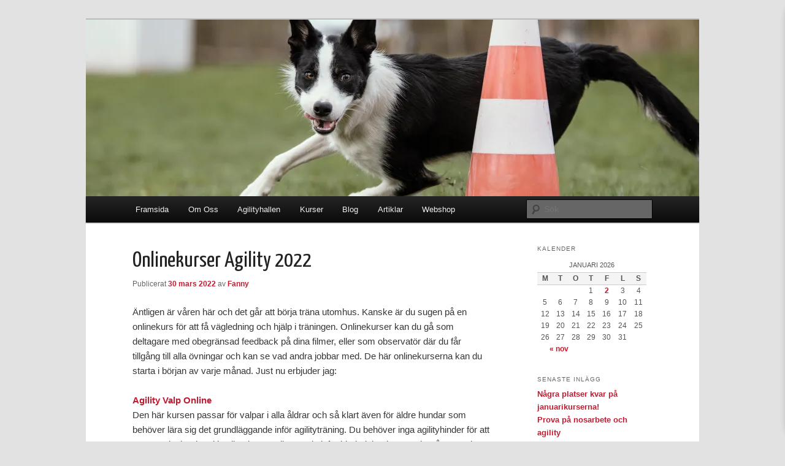

--- FILE ---
content_type: text/html; charset=UTF-8
request_url: http://www.klickerklok.se/onlinekurser-agility-2022/
body_size: 12749
content:
<!DOCTYPE html>
<!--[if IE 6]>
<html id="ie6" lang="sv-SE">
<![endif]-->
<!--[if IE 7]>
<html id="ie7" lang="sv-SE">
<![endif]-->
<!--[if IE 8]>
<html id="ie8" lang="sv-SE">
<![endif]-->
<!--[if !(IE 6) & !(IE 7) & !(IE 8)]><!-->
<html lang="sv-SE">
<!--<![endif]-->
<head>
	<script src="https://booking.agendo.io/agendo_loader.js" data-profile-id="312" defer></script>
<meta charset="UTF-8" />
<meta name="viewport" content="width=device-width, initial-scale=1.0" />
<title>
Onlinekurser Agility 2022 | klickerklok.se	</title>
<link rel="profile" href="https://gmpg.org/xfn/11" />
<link rel="stylesheet" type="text/css" media="all" href="http://www.klickerklok.se/wp-content/themes/mytwentyeleven/style.css?ver=20250415" />
<link rel="pingback" href="http://www.klickerklok.se/xmlrpc.php">
<!--[if lt IE 9]>
<script src="http://www.klickerklok.se/wp-content/themes/twentyeleven/js/html5.js?ver=3.7.0" type="text/javascript"></script>
<![endif]-->
<meta name='robots' content='max-image-preview:large' />
	<style>img:is([sizes="auto" i], [sizes^="auto," i]) { contain-intrinsic-size: 3000px 1500px }</style>
	<link rel='dns-prefetch' href='//secure.gravatar.com' />
<link rel='dns-prefetch' href='//stats.wp.com' />
<link rel='dns-prefetch' href='//v0.wordpress.com' />
<link rel='preconnect' href='//c0.wp.com' />
<link rel='preconnect' href='//i0.wp.com' />
<link rel="alternate" type="application/rss+xml" title="klickerklok.se &raquo; Webbflöde" href="http://www.klickerklok.se/feed/" />
<link rel="alternate" type="application/rss+xml" title="klickerklok.se &raquo; Kommentarsflöde" href="http://www.klickerklok.se/comments/feed/" />
<link rel="alternate" type="application/rss+xml" title="klickerklok.se &raquo; Kommentarsflöde för Onlinekurser Agility 2022" href="http://www.klickerklok.se/onlinekurser-agility-2022/feed/" />
<script type="text/javascript">
/* <![CDATA[ */
window._wpemojiSettings = {"baseUrl":"https:\/\/s.w.org\/images\/core\/emoji\/16.0.1\/72x72\/","ext":".png","svgUrl":"https:\/\/s.w.org\/images\/core\/emoji\/16.0.1\/svg\/","svgExt":".svg","source":{"concatemoji":"http:\/\/www.klickerklok.se\/wp-includes\/js\/wp-emoji-release.min.js?ver=6.8.3"}};
/*! This file is auto-generated */
!function(s,n){var o,i,e;function c(e){try{var t={supportTests:e,timestamp:(new Date).valueOf()};sessionStorage.setItem(o,JSON.stringify(t))}catch(e){}}function p(e,t,n){e.clearRect(0,0,e.canvas.width,e.canvas.height),e.fillText(t,0,0);var t=new Uint32Array(e.getImageData(0,0,e.canvas.width,e.canvas.height).data),a=(e.clearRect(0,0,e.canvas.width,e.canvas.height),e.fillText(n,0,0),new Uint32Array(e.getImageData(0,0,e.canvas.width,e.canvas.height).data));return t.every(function(e,t){return e===a[t]})}function u(e,t){e.clearRect(0,0,e.canvas.width,e.canvas.height),e.fillText(t,0,0);for(var n=e.getImageData(16,16,1,1),a=0;a<n.data.length;a++)if(0!==n.data[a])return!1;return!0}function f(e,t,n,a){switch(t){case"flag":return n(e,"\ud83c\udff3\ufe0f\u200d\u26a7\ufe0f","\ud83c\udff3\ufe0f\u200b\u26a7\ufe0f")?!1:!n(e,"\ud83c\udde8\ud83c\uddf6","\ud83c\udde8\u200b\ud83c\uddf6")&&!n(e,"\ud83c\udff4\udb40\udc67\udb40\udc62\udb40\udc65\udb40\udc6e\udb40\udc67\udb40\udc7f","\ud83c\udff4\u200b\udb40\udc67\u200b\udb40\udc62\u200b\udb40\udc65\u200b\udb40\udc6e\u200b\udb40\udc67\u200b\udb40\udc7f");case"emoji":return!a(e,"\ud83e\udedf")}return!1}function g(e,t,n,a){var r="undefined"!=typeof WorkerGlobalScope&&self instanceof WorkerGlobalScope?new OffscreenCanvas(300,150):s.createElement("canvas"),o=r.getContext("2d",{willReadFrequently:!0}),i=(o.textBaseline="top",o.font="600 32px Arial",{});return e.forEach(function(e){i[e]=t(o,e,n,a)}),i}function t(e){var t=s.createElement("script");t.src=e,t.defer=!0,s.head.appendChild(t)}"undefined"!=typeof Promise&&(o="wpEmojiSettingsSupports",i=["flag","emoji"],n.supports={everything:!0,everythingExceptFlag:!0},e=new Promise(function(e){s.addEventListener("DOMContentLoaded",e,{once:!0})}),new Promise(function(t){var n=function(){try{var e=JSON.parse(sessionStorage.getItem(o));if("object"==typeof e&&"number"==typeof e.timestamp&&(new Date).valueOf()<e.timestamp+604800&&"object"==typeof e.supportTests)return e.supportTests}catch(e){}return null}();if(!n){if("undefined"!=typeof Worker&&"undefined"!=typeof OffscreenCanvas&&"undefined"!=typeof URL&&URL.createObjectURL&&"undefined"!=typeof Blob)try{var e="postMessage("+g.toString()+"("+[JSON.stringify(i),f.toString(),p.toString(),u.toString()].join(",")+"));",a=new Blob([e],{type:"text/javascript"}),r=new Worker(URL.createObjectURL(a),{name:"wpTestEmojiSupports"});return void(r.onmessage=function(e){c(n=e.data),r.terminate(),t(n)})}catch(e){}c(n=g(i,f,p,u))}t(n)}).then(function(e){for(var t in e)n.supports[t]=e[t],n.supports.everything=n.supports.everything&&n.supports[t],"flag"!==t&&(n.supports.everythingExceptFlag=n.supports.everythingExceptFlag&&n.supports[t]);n.supports.everythingExceptFlag=n.supports.everythingExceptFlag&&!n.supports.flag,n.DOMReady=!1,n.readyCallback=function(){n.DOMReady=!0}}).then(function(){return e}).then(function(){var e;n.supports.everything||(n.readyCallback(),(e=n.source||{}).concatemoji?t(e.concatemoji):e.wpemoji&&e.twemoji&&(t(e.twemoji),t(e.wpemoji)))}))}((window,document),window._wpemojiSettings);
/* ]]> */
</script>
<style id='wp-emoji-styles-inline-css' type='text/css'>

	img.wp-smiley, img.emoji {
		display: inline !important;
		border: none !important;
		box-shadow: none !important;
		height: 1em !important;
		width: 1em !important;
		margin: 0 0.07em !important;
		vertical-align: -0.1em !important;
		background: none !important;
		padding: 0 !important;
	}
</style>
<link rel='stylesheet' id='wp-block-library-css' href='https://c0.wp.com/c/6.8.3/wp-includes/css/dist/block-library/style.min.css' type='text/css' media='all' />
<style id='wp-block-library-theme-inline-css' type='text/css'>
.wp-block-audio :where(figcaption){color:#555;font-size:13px;text-align:center}.is-dark-theme .wp-block-audio :where(figcaption){color:#ffffffa6}.wp-block-audio{margin:0 0 1em}.wp-block-code{border:1px solid #ccc;border-radius:4px;font-family:Menlo,Consolas,monaco,monospace;padding:.8em 1em}.wp-block-embed :where(figcaption){color:#555;font-size:13px;text-align:center}.is-dark-theme .wp-block-embed :where(figcaption){color:#ffffffa6}.wp-block-embed{margin:0 0 1em}.blocks-gallery-caption{color:#555;font-size:13px;text-align:center}.is-dark-theme .blocks-gallery-caption{color:#ffffffa6}:root :where(.wp-block-image figcaption){color:#555;font-size:13px;text-align:center}.is-dark-theme :root :where(.wp-block-image figcaption){color:#ffffffa6}.wp-block-image{margin:0 0 1em}.wp-block-pullquote{border-bottom:4px solid;border-top:4px solid;color:currentColor;margin-bottom:1.75em}.wp-block-pullquote cite,.wp-block-pullquote footer,.wp-block-pullquote__citation{color:currentColor;font-size:.8125em;font-style:normal;text-transform:uppercase}.wp-block-quote{border-left:.25em solid;margin:0 0 1.75em;padding-left:1em}.wp-block-quote cite,.wp-block-quote footer{color:currentColor;font-size:.8125em;font-style:normal;position:relative}.wp-block-quote:where(.has-text-align-right){border-left:none;border-right:.25em solid;padding-left:0;padding-right:1em}.wp-block-quote:where(.has-text-align-center){border:none;padding-left:0}.wp-block-quote.is-large,.wp-block-quote.is-style-large,.wp-block-quote:where(.is-style-plain){border:none}.wp-block-search .wp-block-search__label{font-weight:700}.wp-block-search__button{border:1px solid #ccc;padding:.375em .625em}:where(.wp-block-group.has-background){padding:1.25em 2.375em}.wp-block-separator.has-css-opacity{opacity:.4}.wp-block-separator{border:none;border-bottom:2px solid;margin-left:auto;margin-right:auto}.wp-block-separator.has-alpha-channel-opacity{opacity:1}.wp-block-separator:not(.is-style-wide):not(.is-style-dots){width:100px}.wp-block-separator.has-background:not(.is-style-dots){border-bottom:none;height:1px}.wp-block-separator.has-background:not(.is-style-wide):not(.is-style-dots){height:2px}.wp-block-table{margin:0 0 1em}.wp-block-table td,.wp-block-table th{word-break:normal}.wp-block-table :where(figcaption){color:#555;font-size:13px;text-align:center}.is-dark-theme .wp-block-table :where(figcaption){color:#ffffffa6}.wp-block-video :where(figcaption){color:#555;font-size:13px;text-align:center}.is-dark-theme .wp-block-video :where(figcaption){color:#ffffffa6}.wp-block-video{margin:0 0 1em}:root :where(.wp-block-template-part.has-background){margin-bottom:0;margin-top:0;padding:1.25em 2.375em}
</style>
<style id='classic-theme-styles-inline-css' type='text/css'>
/*! This file is auto-generated */
.wp-block-button__link{color:#fff;background-color:#32373c;border-radius:9999px;box-shadow:none;text-decoration:none;padding:calc(.667em + 2px) calc(1.333em + 2px);font-size:1.125em}.wp-block-file__button{background:#32373c;color:#fff;text-decoration:none}
</style>
<link rel='stylesheet' id='mediaelement-css' href='https://c0.wp.com/c/6.8.3/wp-includes/js/mediaelement/mediaelementplayer-legacy.min.css' type='text/css' media='all' />
<link rel='stylesheet' id='wp-mediaelement-css' href='https://c0.wp.com/c/6.8.3/wp-includes/js/mediaelement/wp-mediaelement.min.css' type='text/css' media='all' />
<style id='jetpack-sharing-buttons-style-inline-css' type='text/css'>
.jetpack-sharing-buttons__services-list{display:flex;flex-direction:row;flex-wrap:wrap;gap:0;list-style-type:none;margin:5px;padding:0}.jetpack-sharing-buttons__services-list.has-small-icon-size{font-size:12px}.jetpack-sharing-buttons__services-list.has-normal-icon-size{font-size:16px}.jetpack-sharing-buttons__services-list.has-large-icon-size{font-size:24px}.jetpack-sharing-buttons__services-list.has-huge-icon-size{font-size:36px}@media print{.jetpack-sharing-buttons__services-list{display:none!important}}.editor-styles-wrapper .wp-block-jetpack-sharing-buttons{gap:0;padding-inline-start:0}ul.jetpack-sharing-buttons__services-list.has-background{padding:1.25em 2.375em}
</style>
<style id='global-styles-inline-css' type='text/css'>
:root{--wp--preset--aspect-ratio--square: 1;--wp--preset--aspect-ratio--4-3: 4/3;--wp--preset--aspect-ratio--3-4: 3/4;--wp--preset--aspect-ratio--3-2: 3/2;--wp--preset--aspect-ratio--2-3: 2/3;--wp--preset--aspect-ratio--16-9: 16/9;--wp--preset--aspect-ratio--9-16: 9/16;--wp--preset--color--black: #000;--wp--preset--color--cyan-bluish-gray: #abb8c3;--wp--preset--color--white: #fff;--wp--preset--color--pale-pink: #f78da7;--wp--preset--color--vivid-red: #cf2e2e;--wp--preset--color--luminous-vivid-orange: #ff6900;--wp--preset--color--luminous-vivid-amber: #fcb900;--wp--preset--color--light-green-cyan: #7bdcb5;--wp--preset--color--vivid-green-cyan: #00d084;--wp--preset--color--pale-cyan-blue: #8ed1fc;--wp--preset--color--vivid-cyan-blue: #0693e3;--wp--preset--color--vivid-purple: #9b51e0;--wp--preset--color--blue: #1982d1;--wp--preset--color--dark-gray: #373737;--wp--preset--color--medium-gray: #666;--wp--preset--color--light-gray: #e2e2e2;--wp--preset--gradient--vivid-cyan-blue-to-vivid-purple: linear-gradient(135deg,rgba(6,147,227,1) 0%,rgb(155,81,224) 100%);--wp--preset--gradient--light-green-cyan-to-vivid-green-cyan: linear-gradient(135deg,rgb(122,220,180) 0%,rgb(0,208,130) 100%);--wp--preset--gradient--luminous-vivid-amber-to-luminous-vivid-orange: linear-gradient(135deg,rgba(252,185,0,1) 0%,rgba(255,105,0,1) 100%);--wp--preset--gradient--luminous-vivid-orange-to-vivid-red: linear-gradient(135deg,rgba(255,105,0,1) 0%,rgb(207,46,46) 100%);--wp--preset--gradient--very-light-gray-to-cyan-bluish-gray: linear-gradient(135deg,rgb(238,238,238) 0%,rgb(169,184,195) 100%);--wp--preset--gradient--cool-to-warm-spectrum: linear-gradient(135deg,rgb(74,234,220) 0%,rgb(151,120,209) 20%,rgb(207,42,186) 40%,rgb(238,44,130) 60%,rgb(251,105,98) 80%,rgb(254,248,76) 100%);--wp--preset--gradient--blush-light-purple: linear-gradient(135deg,rgb(255,206,236) 0%,rgb(152,150,240) 100%);--wp--preset--gradient--blush-bordeaux: linear-gradient(135deg,rgb(254,205,165) 0%,rgb(254,45,45) 50%,rgb(107,0,62) 100%);--wp--preset--gradient--luminous-dusk: linear-gradient(135deg,rgb(255,203,112) 0%,rgb(199,81,192) 50%,rgb(65,88,208) 100%);--wp--preset--gradient--pale-ocean: linear-gradient(135deg,rgb(255,245,203) 0%,rgb(182,227,212) 50%,rgb(51,167,181) 100%);--wp--preset--gradient--electric-grass: linear-gradient(135deg,rgb(202,248,128) 0%,rgb(113,206,126) 100%);--wp--preset--gradient--midnight: linear-gradient(135deg,rgb(2,3,129) 0%,rgb(40,116,252) 100%);--wp--preset--font-size--small: 13px;--wp--preset--font-size--medium: 20px;--wp--preset--font-size--large: 36px;--wp--preset--font-size--x-large: 42px;--wp--preset--spacing--20: 0.44rem;--wp--preset--spacing--30: 0.67rem;--wp--preset--spacing--40: 1rem;--wp--preset--spacing--50: 1.5rem;--wp--preset--spacing--60: 2.25rem;--wp--preset--spacing--70: 3.38rem;--wp--preset--spacing--80: 5.06rem;--wp--preset--shadow--natural: 6px 6px 9px rgba(0, 0, 0, 0.2);--wp--preset--shadow--deep: 12px 12px 50px rgba(0, 0, 0, 0.4);--wp--preset--shadow--sharp: 6px 6px 0px rgba(0, 0, 0, 0.2);--wp--preset--shadow--outlined: 6px 6px 0px -3px rgba(255, 255, 255, 1), 6px 6px rgba(0, 0, 0, 1);--wp--preset--shadow--crisp: 6px 6px 0px rgba(0, 0, 0, 1);}:where(.is-layout-flex){gap: 0.5em;}:where(.is-layout-grid){gap: 0.5em;}body .is-layout-flex{display: flex;}.is-layout-flex{flex-wrap: wrap;align-items: center;}.is-layout-flex > :is(*, div){margin: 0;}body .is-layout-grid{display: grid;}.is-layout-grid > :is(*, div){margin: 0;}:where(.wp-block-columns.is-layout-flex){gap: 2em;}:where(.wp-block-columns.is-layout-grid){gap: 2em;}:where(.wp-block-post-template.is-layout-flex){gap: 1.25em;}:where(.wp-block-post-template.is-layout-grid){gap: 1.25em;}.has-black-color{color: var(--wp--preset--color--black) !important;}.has-cyan-bluish-gray-color{color: var(--wp--preset--color--cyan-bluish-gray) !important;}.has-white-color{color: var(--wp--preset--color--white) !important;}.has-pale-pink-color{color: var(--wp--preset--color--pale-pink) !important;}.has-vivid-red-color{color: var(--wp--preset--color--vivid-red) !important;}.has-luminous-vivid-orange-color{color: var(--wp--preset--color--luminous-vivid-orange) !important;}.has-luminous-vivid-amber-color{color: var(--wp--preset--color--luminous-vivid-amber) !important;}.has-light-green-cyan-color{color: var(--wp--preset--color--light-green-cyan) !important;}.has-vivid-green-cyan-color{color: var(--wp--preset--color--vivid-green-cyan) !important;}.has-pale-cyan-blue-color{color: var(--wp--preset--color--pale-cyan-blue) !important;}.has-vivid-cyan-blue-color{color: var(--wp--preset--color--vivid-cyan-blue) !important;}.has-vivid-purple-color{color: var(--wp--preset--color--vivid-purple) !important;}.has-black-background-color{background-color: var(--wp--preset--color--black) !important;}.has-cyan-bluish-gray-background-color{background-color: var(--wp--preset--color--cyan-bluish-gray) !important;}.has-white-background-color{background-color: var(--wp--preset--color--white) !important;}.has-pale-pink-background-color{background-color: var(--wp--preset--color--pale-pink) !important;}.has-vivid-red-background-color{background-color: var(--wp--preset--color--vivid-red) !important;}.has-luminous-vivid-orange-background-color{background-color: var(--wp--preset--color--luminous-vivid-orange) !important;}.has-luminous-vivid-amber-background-color{background-color: var(--wp--preset--color--luminous-vivid-amber) !important;}.has-light-green-cyan-background-color{background-color: var(--wp--preset--color--light-green-cyan) !important;}.has-vivid-green-cyan-background-color{background-color: var(--wp--preset--color--vivid-green-cyan) !important;}.has-pale-cyan-blue-background-color{background-color: var(--wp--preset--color--pale-cyan-blue) !important;}.has-vivid-cyan-blue-background-color{background-color: var(--wp--preset--color--vivid-cyan-blue) !important;}.has-vivid-purple-background-color{background-color: var(--wp--preset--color--vivid-purple) !important;}.has-black-border-color{border-color: var(--wp--preset--color--black) !important;}.has-cyan-bluish-gray-border-color{border-color: var(--wp--preset--color--cyan-bluish-gray) !important;}.has-white-border-color{border-color: var(--wp--preset--color--white) !important;}.has-pale-pink-border-color{border-color: var(--wp--preset--color--pale-pink) !important;}.has-vivid-red-border-color{border-color: var(--wp--preset--color--vivid-red) !important;}.has-luminous-vivid-orange-border-color{border-color: var(--wp--preset--color--luminous-vivid-orange) !important;}.has-luminous-vivid-amber-border-color{border-color: var(--wp--preset--color--luminous-vivid-amber) !important;}.has-light-green-cyan-border-color{border-color: var(--wp--preset--color--light-green-cyan) !important;}.has-vivid-green-cyan-border-color{border-color: var(--wp--preset--color--vivid-green-cyan) !important;}.has-pale-cyan-blue-border-color{border-color: var(--wp--preset--color--pale-cyan-blue) !important;}.has-vivid-cyan-blue-border-color{border-color: var(--wp--preset--color--vivid-cyan-blue) !important;}.has-vivid-purple-border-color{border-color: var(--wp--preset--color--vivid-purple) !important;}.has-vivid-cyan-blue-to-vivid-purple-gradient-background{background: var(--wp--preset--gradient--vivid-cyan-blue-to-vivid-purple) !important;}.has-light-green-cyan-to-vivid-green-cyan-gradient-background{background: var(--wp--preset--gradient--light-green-cyan-to-vivid-green-cyan) !important;}.has-luminous-vivid-amber-to-luminous-vivid-orange-gradient-background{background: var(--wp--preset--gradient--luminous-vivid-amber-to-luminous-vivid-orange) !important;}.has-luminous-vivid-orange-to-vivid-red-gradient-background{background: var(--wp--preset--gradient--luminous-vivid-orange-to-vivid-red) !important;}.has-very-light-gray-to-cyan-bluish-gray-gradient-background{background: var(--wp--preset--gradient--very-light-gray-to-cyan-bluish-gray) !important;}.has-cool-to-warm-spectrum-gradient-background{background: var(--wp--preset--gradient--cool-to-warm-spectrum) !important;}.has-blush-light-purple-gradient-background{background: var(--wp--preset--gradient--blush-light-purple) !important;}.has-blush-bordeaux-gradient-background{background: var(--wp--preset--gradient--blush-bordeaux) !important;}.has-luminous-dusk-gradient-background{background: var(--wp--preset--gradient--luminous-dusk) !important;}.has-pale-ocean-gradient-background{background: var(--wp--preset--gradient--pale-ocean) !important;}.has-electric-grass-gradient-background{background: var(--wp--preset--gradient--electric-grass) !important;}.has-midnight-gradient-background{background: var(--wp--preset--gradient--midnight) !important;}.has-small-font-size{font-size: var(--wp--preset--font-size--small) !important;}.has-medium-font-size{font-size: var(--wp--preset--font-size--medium) !important;}.has-large-font-size{font-size: var(--wp--preset--font-size--large) !important;}.has-x-large-font-size{font-size: var(--wp--preset--font-size--x-large) !important;}
:where(.wp-block-post-template.is-layout-flex){gap: 1.25em;}:where(.wp-block-post-template.is-layout-grid){gap: 1.25em;}
:where(.wp-block-columns.is-layout-flex){gap: 2em;}:where(.wp-block-columns.is-layout-grid){gap: 2em;}
:root :where(.wp-block-pullquote){font-size: 1.5em;line-height: 1.6;}
</style>
<link rel='stylesheet' id='contact-form-7-css' href='http://www.klickerklok.se/wp-content/plugins/contact-form-7/includes/css/styles.css?ver=6.1.4' type='text/css' media='all' />
<link rel='stylesheet' id='stcr-font-awesome-css' href='http://www.klickerklok.se/wp-content/plugins/subscribe-to-comments-reloaded/includes/css/font-awesome.min.css?ver=6.8.3' type='text/css' media='all' />
<link rel='stylesheet' id='stcr-style-css' href='http://www.klickerklok.se/wp-content/plugins/subscribe-to-comments-reloaded/includes/css/stcr-style.css?ver=6.8.3' type='text/css' media='all' />
<link rel='stylesheet' id='sidebar-login-css' href='http://www.klickerklok.se/wp-content/plugins/sidebar-login/build/sidebar-login.css?ver=1604937260' type='text/css' media='all' />
<link rel='stylesheet' id='twentyeleven-block-style-css' href='http://www.klickerklok.se/wp-content/themes/twentyeleven/blocks.css?ver=20240703' type='text/css' media='all' />
<link rel="https://api.w.org/" href="http://www.klickerklok.se/wp-json/" /><link rel="alternate" title="JSON" type="application/json" href="http://www.klickerklok.se/wp-json/wp/v2/posts/9138" /><link rel="EditURI" type="application/rsd+xml" title="RSD" href="http://www.klickerklok.se/xmlrpc.php?rsd" />
<meta name="generator" content="WordPress 6.8.3" />
<link rel="canonical" href="http://www.klickerklok.se/onlinekurser-agility-2022/" />
<link rel='shortlink' href='https://wp.me/p3aGJO-2no' />
<link rel="alternate" title="oEmbed (JSON)" type="application/json+oembed" href="http://www.klickerklok.se/wp-json/oembed/1.0/embed?url=http%3A%2F%2Fwww.klickerklok.se%2Fonlinekurser-agility-2022%2F" />
<link rel="alternate" title="oEmbed (XML)" type="text/xml+oembed" href="http://www.klickerklok.se/wp-json/oembed/1.0/embed?url=http%3A%2F%2Fwww.klickerklok.se%2Fonlinekurser-agility-2022%2F&#038;format=xml" />
	<style>img#wpstats{display:none}</style>
			<style>
		/* Link color */
		a,
		#site-title a:focus,
		#site-title a:hover,
		#site-title a:active,
		.entry-title a:hover,
		.entry-title a:focus,
		.entry-title a:active,
		.widget_twentyeleven_ephemera .comments-link a:hover,
		section.recent-posts .other-recent-posts a[rel="bookmark"]:hover,
		section.recent-posts .other-recent-posts .comments-link a:hover,
		.format-image footer.entry-meta a:hover,
		#site-generator a:hover {
			color: #bf1d32;
		}
		section.recent-posts .other-recent-posts .comments-link a:hover {
			border-color: #bf1d32;
		}
		article.feature-image.small .entry-summary p a:hover,
		.entry-header .comments-link a:hover,
		.entry-header .comments-link a:focus,
		.entry-header .comments-link a:active,
		.feature-slider a.active {
			background-color: #bf1d32;
		}
	</style>
	<style type="text/css">.recentcomments a{display:inline !important;padding:0 !important;margin:0 !important;}</style>		<style type="text/css" id="twentyeleven-header-css">
				#site-title,
		#site-description {
			position: absolute;
			clip-path: inset(50%);
		}
				</style>
		
<!-- Jetpack Open Graph Tags -->
<meta property="og:type" content="article" />
<meta property="og:title" content="Onlinekurser Agility 2022" />
<meta property="og:url" content="http://www.klickerklok.se/onlinekurser-agility-2022/" />
<meta property="og:description" content="Äntligen är våren här och det går att börja träna utomhus. Kanske är du sugen på en onlinekurs för att få vägledning och hjälp i träningen. Onlinekurser kan du gå som deltagare med obegränsad feedb…" />
<meta property="article:published_time" content="2022-03-30T13:14:31+00:00" />
<meta property="article:modified_time" content="2022-03-30T13:14:31+00:00" />
<meta property="og:site_name" content="klickerklok.se" />
<meta property="og:image" content="https://i0.wp.com/www.klickerklok.se/wp-content/DSC_1256.jpg?fit=1200%2C715" />
<meta property="og:image:width" content="1200" />
<meta property="og:image:height" content="715" />
<meta property="og:image:alt" content="" />
<meta property="og:locale" content="sv_SE" />
<meta name="twitter:text:title" content="Onlinekurser Agility 2022" />
<meta name="twitter:image" content="https://i0.wp.com/www.klickerklok.se/wp-content/DSC_1256.jpg?fit=1200%2C715&#038;w=640" />
<meta name="twitter:card" content="summary_large_image" />

<!-- End Jetpack Open Graph Tags -->
		<style type="text/css" id="wp-custom-css">
			/*
Du kan lägga till din egen CSS här.

Tryck på hjälpikonen ovan för att lära dig mer.
*/
@media (max-width: 650px) {
    #access li {
        float: none;
    }
    #access ul.sub-menu,
    #access ul{
        float: none;
        width: auto;
        position: static;
        display: block;
        opacity: 1;
        visibility: visible;
    }
    #access ul.sub-menu a {
        float: none;
        background: inherit;
        border-bottom: none;
        color: #fff;
        font-size: 13px;
        padding: 10px 0;
        padding-left: 50px;
    }
}		</style>
		</head>

<body class="wp-singular post-template-default single single-post postid-9138 single-format-standard wp-embed-responsive wp-theme-twentyeleven wp-child-theme-mytwentyeleven two-column right-sidebar">
<div class="skip-link"><a class="assistive-text" href="#content">Hoppa till primärt innehåll</a></div><div id="page" class="hfeed">
	<header id="branding">
			<hgroup>
							<h1 id="site-title"><span><a href="http://www.klickerklok.se/" rel="home" >klickerklok.se</a></span></h1>
				<h2 id="site-description">klickerträning klikkertrening agility lydnad jakt bruks</h2>
			</hgroup>

						<a href="http://www.klickerklok.se/" rel="home" >
				<img width="1000" height="288" src="https://i0.wp.com/www.klickerklok.se/wp-content/DSC_1256.jpg?resize=1000%2C288" class="attachment-post-thumbnail size-post-thumbnail wp-post-image" alt="" decoding="async" fetchpriority="high" srcset="https://i0.wp.com/www.klickerklok.se/wp-content/DSC_1256.jpg?resize=1000%2C288 1000w, https://i0.wp.com/www.klickerklok.se/wp-content/DSC_1256.jpg?zoom=2&amp;resize=1000%2C288 2000w, https://i0.wp.com/www.klickerklok.se/wp-content/DSC_1256.jpg?zoom=3&amp;resize=1000%2C288 3000w" sizes="(max-width: 1000px) 100vw, 1000px" />			</a>
			
						<div class="only-search with-image">
					<form method="get" id="searchform" action="http://www.klickerklok.se/">
		<label for="s" class="assistive-text">Sök</label>
		<input type="text" class="field" name="s" id="s" placeholder="Sök" />
		<input type="submit" class="submit" name="submit" id="searchsubmit" value="Sök" />
	</form>
			</div>
				
			<nav id="access">
				<h3 class="assistive-text">Huvudmeny</h3>
				<div class="menu-meny1-container"><ul id="menu-meny1" class="menu"><li id="menu-item-1296" class="menu-item menu-item-type-post_type menu-item-object-page menu-item-home menu-item-1296"><a href="http://www.klickerklok.se/">Framsida</a></li>
<li id="menu-item-1298" class="menu-item menu-item-type-post_type menu-item-object-page menu-item-1298"><a href="http://www.klickerklok.se/om-oss/">Om Oss</a></li>
<li id="menu-item-9783" class="menu-item menu-item-type-post_type menu-item-object-page menu-item-9783"><a href="http://www.klickerklok.se/agilityhallen/">Agilityhallen</a></li>
<li id="menu-item-1323" class="menu-item menu-item-type-post_type menu-item-object-page menu-item-has-children menu-item-1323"><a href="http://www.klickerklok.se/kurser/">Kurser</a>
<ul class="sub-menu">
	<li id="menu-item-10181" class="menu-item menu-item-type-post_type menu-item-object-page menu-item-10181"><a href="http://www.klickerklok.se/privatlektioner/">Privatlektioner</a></li>
	<li id="menu-item-2273" class="menu-item menu-item-type-post_type menu-item-object-page menu-item-2273"><a href="http://www.klickerklok.se/kurser/onlinekurser/">Onlinekurser</a></li>
	<li id="menu-item-5849" class="menu-item menu-item-type-post_type menu-item-object-page menu-item-5849"><a href="http://www.klickerklok.se/kurser/externa-kurser/">Externa Kurser</a></li>
</ul>
</li>
<li id="menu-item-1297" class="menu-item menu-item-type-post_type menu-item-object-page current_page_parent menu-item-1297"><a href="http://www.klickerklok.se/blog/">Blog</a></li>
<li id="menu-item-1373" class="menu-item menu-item-type-taxonomy menu-item-object-category menu-item-1373"><a href="http://www.klickerklok.se/category/artiklar/">Artiklar</a></li>
<li id="menu-item-5892" class="menu-item menu-item-type-post_type menu-item-object-page menu-item-has-children menu-item-5892"><a href="http://www.klickerklok.se/webshop/">Webshop</a>
<ul class="sub-menu">
	<li id="menu-item-7128" class="menu-item menu-item-type-post_type menu-item-object-page menu-item-7128"><a href="http://www.klickerklok.se/agilityboken/">Agility – Från grunder till första start</a></li>
	<li id="menu-item-2236" class="menu-item menu-item-type-post_type menu-item-object-page menu-item-2236"><a href="http://www.klickerklok.se/bok/">Shaping – Effektiv och rolig hundträning</a></li>
	<li id="menu-item-5888" class="menu-item menu-item-type-post_type menu-item-object-page menu-item-5888"><a href="http://www.klickerklok.se/farskinn/">Fårskinn</a></li>
</ul>
</li>
</ul></div>			</nav><!-- #access -->
	</header><!-- #branding -->


	<div id="main">

		<div id="primary">
			<div id="content" role="main">

				
					
<article id="post-9138" class="post-9138 post type-post status-publish format-standard has-post-thumbnail hentry category-agility category-kurs">
	<header class="entry-header">
		<h1 class="entry-title">Onlinekurser Agility 2022</h1>

				<div class="entry-meta">
			<span class="sep">Publicerat </span><a href="http://www.klickerklok.se/onlinekurser-agility-2022/" title="14:14" rel="bookmark"><time class="entry-date" datetime="2022-03-30T14:14:31+01:00">30 mars 2022</time></a><span class="by-author"> <span class="sep"> av </span> <span class="author vcard"><a class="url fn n" href="http://www.klickerklok.se/author/admin/" title="Visa alla inlägg av Fanny" rel="author">Fanny</a></span></span>		</div><!-- .entry-meta -->
			</header><!-- .entry-header -->

	<div class="entry-content">
		<p>Äntligen är våren här och det går att börja träna utomhus. Kanske är du sugen på en onlinekurs för att få vägledning och hjälp i träningen. Onlinekurser kan du gå som deltagare med obegränsad feedback på dina filmer, eller som observatör där du får tillgång till alla övningar och kan se vad andra jobbar med. De här onlinekurserna kan du starta i början av varje månad. Just nu erbjuder jag:</p>
<p><a href="http://www.klickerklok.se/kurser/onlinekurser/agility-valp-online/"><strong>Agility Valp Online</strong></a><br />
Den här kursen passar för valpar i alla åldrar och så klart även för äldre hundar som behöver lära sig det grundläggande inför agilityträning. Du behöver inga agilityhinder för att vara med – här lär vi istället det grundläggande inför hinderinlärningen och många andra övningar som är bra att ha med sig.</p>
<p><a href="http://www.klickerklok.se/kurser/onlinekurser/grundhandling-online/"><strong>Agility Grundhandling Online</strong></a><br />
I den här kursen lär du dig allt du kan behöva när det gäller verbala signaler och handlingstekniker på en agilitybana. Vi börjar från början med grundövningar utan hinder, går vidare till inlärning av olika varianter av hopp och tunnlar på ett hinder och utvecklar till små kombinationer där vi sätter ihop färdigheterna.</p>
<p><strong><a href="http://www.klickerklok.se/hoppteknik-online/">Hoppteknik Online</a><br />
</strong>Bygg styrka, smidighet, fotarbete och teknik med roliga hoppteknikövningar som också hjälper till att öka självständighet och fokus på linjen. <strong><br />
</strong><br />
<a href="http://www.klickerklok.se/kurser/running-contacts-online/"><strong>Running Contacts Online</strong></a><br />
Få hjälp med inlärning eller problemlösning av running contacts på balansbom och A-hinder. Med femton års erfarenhet av running contacts och efter att ha tränat mängder av egna och andras hundar kan jag hjälpa dig att undvika misstag, frustation och osäkerhet. Running contacts kan vara bara roligt!</p>
<p><a href="https://www.klickerklok.se/kurser/onlinekurser/avancerad-handling-online/"><strong>Avancerad Handling Online</strong></a><br />
Är du sugen på roliga handlingsutmaningar, inspiration i träningen och en gemenskap att utvecklas i? I den här onlinekursen får du färdiga banor och kombinationer med moderna och spännande utmaningar. Du får olika varianter att köra på varje kombination och pushas att prova olika alternativ. Vi tittar på vad som är den snabbaste varianten för just er och hur du kan spara sekunder på banan genom träning, handling och motivation.</p>
<p>Välkommen på kurs!</p>
			</div><!-- .entry-content -->

	<footer class="entry-meta">
		Detta inlägg publicerades i <a href="http://www.klickerklok.se/category/agility/" rel="category tag">Agility</a>, <a href="http://www.klickerklok.se/category/kurs/" rel="category tag">Kurs</a> av <a href="http://www.klickerklok.se/author/admin/">Fanny</a>. Bokmärk <a href="http://www.klickerklok.se/onlinekurser-agility-2022/" title="Permalink to Onlinekurser Agility 2022" rel="bookmark">permalänken</a>.
		
			</footer><!-- .entry-meta -->
</article><!-- #post-9138 -->
						
						<nav id="nav-single">
						<h3 class="assistive-text">Inläggsnavigering</h3>
						<span class="nav-previous"><a href="http://www.klickerklok.se/spams-valpdagbok/" rel="prev"><span class="meta-nav">&larr;</span> Föregående</a></span>
						<span class="nav-next"><a href="http://www.klickerklok.se/lagg-de-basta-agilitygrunderna/" rel="next">Nästa <span class="meta-nav">&rarr;</span></a></span>
					</nav><!-- #nav-single -->

<div style=”clear:both;”></div>

						<div id="comments">
	
	
	
		<div id="respond" class="comment-respond">
		<h3 id="reply-title" class="comment-reply-title">Lämna ett svar <small><a rel="nofollow" id="cancel-comment-reply-link" href="/onlinekurser-agility-2022/#respond" style="display:none;">Avbryt svar</a></small></h3><form action="http://www.klickerklok.se/wp-comments-post.php" method="post" id="commentform" class="comment-form"><p class="comment-notes"><span id="email-notes">Din e-postadress kommer inte publiceras.</span> <span class="required-field-message">Obligatoriska fält är märkta <span class="required">*</span></span></p><p class="comment-form-comment"><label for="comment">Kommentar <span class="required">*</span></label> <textarea id="comment" name="comment" cols="45" rows="8" maxlength="65525" required="required"></textarea></p><p class="comment-form-author"><label for="author">Namn <span class="required">*</span></label> <input id="author" name="author" type="text" value="" size="30" maxlength="245" autocomplete="name" required="required" /></p>
<p class="comment-form-email"><label for="email">E-postadress <span class="required">*</span></label> <input id="email" name="email" type="text" value="" size="30" maxlength="100" aria-describedby="email-notes" autocomplete="email" required="required" /></p>
<p class="comment-form-url"><label for="url">Webbplats</label> <input id="url" name="url" type="text" value="" size="30" maxlength="200" autocomplete="url" /></p>
<p class="comment-subscription-form"><input type="checkbox" name="subscribe_comments" id="subscribe_comments" value="subscribe" style="width: auto; -moz-appearance: checkbox; -webkit-appearance: checkbox;" /> <label class="subscribe-label" id="subscribe-label" for="subscribe_comments">Meddela mig om nya kommentarer via e-post.</label></p><p class="comment-subscription-form"><input type="checkbox" name="subscribe_blog" id="subscribe_blog" value="subscribe" style="width: auto; -moz-appearance: checkbox; -webkit-appearance: checkbox;" /> <label class="subscribe-label" id="subscribe-blog-label" for="subscribe_blog">Meddela mig om nya inlägg via e-post.</label></p><p class='comment-form-subscriptions'><label for='subscribe-reloaded'><input style='width:30px' type='checkbox' name='subscribe-reloaded' id='subscribe-reloaded' value='yes' checked='checked' /> Meddela mig om nya kommentarer via e-post. Du kan också <a href="http://www.klickerklok.se/comment-subscriptions/?srp=9138&amp;srk=dd73be0c765ad7fdcff0e391ea358a50&amp;sra=s&amp;srsrc=f">prenumerera</a> utan att kommentera.</label></p><p class="form-submit"><input name="submit" type="submit" id="submit" class="submit" value="Publicera kommentar" /> <input type='hidden' name='comment_post_ID' value='9138' id='comment_post_ID' />
<input type='hidden' name='comment_parent' id='comment_parent' value='0' />
</p><p style="display: none;"><input type="hidden" id="akismet_comment_nonce" name="akismet_comment_nonce" value="0ae381ba45" /></p><p style="display: none !important;" class="akismet-fields-container" data-prefix="ak_"><label>&#916;<textarea name="ak_hp_textarea" cols="45" rows="8" maxlength="100"></textarea></label><input type="hidden" id="ak_js_1" name="ak_js" value="135"/><script>document.getElementById( "ak_js_1" ).setAttribute( "value", ( new Date() ).getTime() );</script></p></form>	</div><!-- #respond -->
	<p class="akismet_comment_form_privacy_notice">Denna webbplats använder Akismet för att minska skräppost. <a href="https://akismet.com/privacy/" target="_blank" rel="nofollow noopener">Lär dig om hur din kommentarsdata bearbetas</a>.</p>
</div><!-- #comments -->

				
			</div><!-- #content -->
		</div><!-- #primary -->

		<div id="secondary" class="widget-area" role="complementary">
			<aside id="calendar-3" class="widget widget_calendar"><h3 class="widget-title">Kalender</h3><div id="calendar_wrap" class="calendar_wrap"><table id="wp-calendar" class="wp-calendar-table">
	<caption>januari 2026</caption>
	<thead>
	<tr>
		<th scope="col" aria-label="måndag">M</th>
		<th scope="col" aria-label="tisdag">T</th>
		<th scope="col" aria-label="onsdag">O</th>
		<th scope="col" aria-label="torsdag">T</th>
		<th scope="col" aria-label="fredag">F</th>
		<th scope="col" aria-label="lördag">L</th>
		<th scope="col" aria-label="söndag">S</th>
	</tr>
	</thead>
	<tbody>
	<tr>
		<td colspan="3" class="pad">&nbsp;</td><td>1</td><td><a href="http://www.klickerklok.se/2026/01/02/" aria-label="Inlägg publicerade den 2 January 2026">2</a></td><td>3</td><td>4</td>
	</tr>
	<tr>
		<td>5</td><td>6</td><td>7</td><td>8</td><td>9</td><td>10</td><td>11</td>
	</tr>
	<tr>
		<td>12</td><td>13</td><td>14</td><td>15</td><td>16</td><td>17</td><td>18</td>
	</tr>
	<tr>
		<td>19</td><td>20</td><td>21</td><td>22</td><td>23</td><td>24</td><td>25</td>
	</tr>
	<tr>
		<td id="today">26</td><td>27</td><td>28</td><td>29</td><td>30</td><td>31</td>
		<td class="pad" colspan="1">&nbsp;</td>
	</tr>
	</tbody>
	</table><nav aria-label="Föregående och nästa månad" class="wp-calendar-nav">
		<span class="wp-calendar-nav-prev"><a href="http://www.klickerklok.se/2025/11/">&laquo; nov</a></span>
		<span class="pad">&nbsp;</span>
		<span class="wp-calendar-nav-next">&nbsp;</span>
	</nav></div></aside>
		<aside id="recent-posts-3" class="widget widget_recent_entries">
		<h3 class="widget-title">Senaste inlägg</h3>
		<ul>
											<li>
					<a href="http://www.klickerklok.se/nagra-platser-kvar-pa-januarikurserna/">Några platser kvar på januarikurserna!</a>
									</li>
											<li>
					<a href="http://www.klickerklok.se/prova-pa-nosarbete-och-agility/">Prova på nosarbete och agility</a>
									</li>
											<li>
					<a href="http://www.klickerklok.se/intensivkurser-i-vinter/">Intensivkurser i vinter</a>
									</li>
											<li>
					<a href="http://www.klickerklok.se/lagg-de-basta-agilitygrunderna/">Lägg de bästa agilitygrunderna!</a>
									</li>
											<li>
					<a href="http://www.klickerklok.se/onlinekurser-agility-2022/" aria-current="page">Onlinekurser Agility 2022</a>
									</li>
					</ul>

		</aside><aside id="recent-comments-3" class="widget widget_recent_comments"><h3 class="widget-title">Senaste kommentarer</h3><ul id="recentcomments"><li class="recentcomments"><span class="comment-author-link">Emma</span> om <a href="http://www.klickerklok.se/valpkurs-online/valpekurs-2024-klasserom/valpekurs-2024-leksjon-6/#comment-759164">Valpekurs Leksjon 6</a></li><li class="recentcomments"><span class="comment-author-link"><a href="http://www.klickerklok.se" class="url" rel="ugc">Thomas</a></span> om <a href="http://www.klickerklok.se/valpkurs-online/valpekurs-2024-klasserom/valpekurs-2024-leksjon-6/#comment-759054">Valpekurs Leksjon 6</a></li><li class="recentcomments"><span class="comment-author-link"><a href="http://www.klickerklok.se" class="url" rel="ugc">Thomas</a></span> om <a href="http://www.klickerklok.se/valpkurs-online/valpekurs-2024-klasserom/valpekurs-2024-leksjon-6/#comment-759053">Valpekurs Leksjon 6</a></li><li class="recentcomments"><span class="comment-author-link">Emma</span> om <a href="http://www.klickerklok.se/valpkurs-online/valpekurs-2024-klasserom/valpekurs-2024-leksjon-6/#comment-758873">Valpekurs Leksjon 6</a></li><li class="recentcomments"><span class="comment-author-link">Emma</span> om <a href="http://www.klickerklok.se/valpkurs-online/valpekurs-2024-klasserom/valpekurs-2024-leksjon-6/#comment-758870">Valpekurs Leksjon 6</a></li></ul></aside><aside id="wp_sidebarlogin-5" class="widget widget_wp_sidebarlogin"><h3 class="widget-title">Logga in</h3><div class="sidebar-login-form"><form name="loginform" id="loginform" action="http://www.klickerklok.se/wp-login.php" method="post"><p class="login-username">
				<label for="user_login">Användarnamn</label>
				<input type="text" name="log" id="user_login" autocomplete="username" class="input" value="" size="20" />
			</p><p class="login-password">
				<label for="user_pass">Lösenord</label>
				<input type="password" name="pwd" id="user_pass" autocomplete="current-password" spellcheck="false" class="input" value="" size="20" />
			</p><p class="login-remember"><label><input name="rememberme" type="checkbox" id="rememberme" value="forever" checked="checked" /> Kom ihåg mig</label></p><p class="login-submit">
				<input type="submit" name="wp-submit" id="wp-submit" class="button button-primary" value="Logga in" />
				<input type="hidden" name="redirect_to" value="http://www.klickerklok.se/onlinekurser-agility-2022/?_login=62caa4e524" />
			</p><input type="hidden" name="members_redirect_to" value="1" /></form><ul class="sidebar-login-links pagenav sidebar_login_links"><li class="lost_password-link"><a href="http://www.klickerklok.se/wp-login.php?action=lostpassword">Glömt lösenord</a></li></ul></div></aside>		</div><!-- #secondary .widget-area -->

	</div><!-- #main -->

	<footer id="colophon">

			
<div id="supplementary" class="three">
		<div id="first" class="widget-area" role="complementary">
		<aside id="text-2" class="widget widget_text"><h3 class="widget-title">Klickerklok HB</h3>			<div class="textwidget">Kälkesta Gruvstugan <br>
716 93 Fjugesta<br>
Orgnr: 969743-0594<br>
Swishnummer: 123 231 79 07<br>
</div>
		</aside>	</div><!-- #first .widget-area -->
	
		<div id="second" class="widget-area" role="complementary">
		<aside id="text-29" class="widget widget_text"><h3 class="widget-title">Kontakta oss</h3>			<div class="textwidget">Fanny:<br>
0704-163608<br>
fanny@klickerklok.se<br>
Thomas:<br>
073-812 87 69<br>
thomas@klickerklok.se<br></div>
		</aside>	</div><!-- #second .widget-area -->
	
		<div id="third" class="widget-area" role="complementary">
		<aside id="text-30" class="widget widget_text">			<div class="textwidget"></div>
		</aside>	</div><!-- #third .widget-area -->
	</div><!-- #supplementary -->

			<div id="site-generator">
												<a href="https://sv.wordpress.org/" class="imprint" title="Semantisk personlig publiceringsplattform">
					Drivs med WordPress				</a>
			</div>
	</footer><!-- #colophon -->
</div><!-- #page -->

<script type="speculationrules">
{"prefetch":[{"source":"document","where":{"and":[{"href_matches":"\/*"},{"not":{"href_matches":["\/wp-*.php","\/wp-admin\/*","\/wp-content\/*","\/wp-content\/plugins\/*","\/wp-content\/themes\/mytwentyeleven\/*","\/wp-content\/themes\/twentyeleven\/*","\/*\\?(.+)"]}},{"not":{"selector_matches":"a[rel~=\"nofollow\"]"}},{"not":{"selector_matches":".no-prefetch, .no-prefetch a"}}]},"eagerness":"conservative"}]}
</script>
	<div style="display:none">
			</div>
		<script type="text/javascript" src="https://c0.wp.com/c/6.8.3/wp-includes/js/comment-reply.min.js" id="comment-reply-js" async="async" data-wp-strategy="async"></script>
<script type="text/javascript" src="https://c0.wp.com/c/6.8.3/wp-includes/js/dist/hooks.min.js" id="wp-hooks-js"></script>
<script type="text/javascript" src="https://c0.wp.com/c/6.8.3/wp-includes/js/dist/i18n.min.js" id="wp-i18n-js"></script>
<script type="text/javascript" id="wp-i18n-js-after">
/* <![CDATA[ */
wp.i18n.setLocaleData( { 'text direction\u0004ltr': [ 'ltr' ] } );
/* ]]> */
</script>
<script type="text/javascript" src="http://www.klickerklok.se/wp-content/plugins/contact-form-7/includes/swv/js/index.js?ver=6.1.4" id="swv-js"></script>
<script type="text/javascript" id="contact-form-7-js-translations">
/* <![CDATA[ */
( function( domain, translations ) {
	var localeData = translations.locale_data[ domain ] || translations.locale_data.messages;
	localeData[""].domain = domain;
	wp.i18n.setLocaleData( localeData, domain );
} )( "contact-form-7", {"translation-revision-date":"2025-08-26 21:48:02+0000","generator":"GlotPress\/4.0.3","domain":"messages","locale_data":{"messages":{"":{"domain":"messages","plural-forms":"nplurals=2; plural=n != 1;","lang":"sv_SE"},"This contact form is placed in the wrong place.":["Detta kontaktformul\u00e4r \u00e4r placerat p\u00e5 fel st\u00e4lle."],"Error:":["Fel:"]}},"comment":{"reference":"includes\/js\/index.js"}} );
/* ]]> */
</script>
<script type="text/javascript" id="contact-form-7-js-before">
/* <![CDATA[ */
var wpcf7 = {
    "api": {
        "root": "http:\/\/www.klickerklok.se\/wp-json\/",
        "namespace": "contact-form-7\/v1"
    }
};
/* ]]> */
</script>
<script type="text/javascript" src="http://www.klickerklok.se/wp-content/plugins/contact-form-7/includes/js/index.js?ver=6.1.4" id="contact-form-7-js"></script>
<script type="text/javascript" src="https://secure.gravatar.com/js/gprofiles.js?ver=202605" id="grofiles-cards-js"></script>
<script type="text/javascript" id="wpgroho-js-extra">
/* <![CDATA[ */
var WPGroHo = {"my_hash":""};
/* ]]> */
</script>
<script type="text/javascript" src="https://c0.wp.com/p/jetpack/15.4/modules/wpgroho.js" id="wpgroho-js"></script>
<script type="text/javascript" id="jetpack-stats-js-before">
/* <![CDATA[ */
_stq = window._stq || [];
_stq.push([ "view", {"v":"ext","blog":"46876576","post":"9138","tz":"1","srv":"www.klickerklok.se","j":"1:15.4"} ]);
_stq.push([ "clickTrackerInit", "46876576", "9138" ]);
/* ]]> */
</script>
<script type="text/javascript" src="https://stats.wp.com/e-202605.js" id="jetpack-stats-js" defer="defer" data-wp-strategy="defer"></script>
<script defer type="text/javascript" src="http://www.klickerklok.se/wp-content/plugins/akismet/_inc/akismet-frontend.js?ver=1762971813" id="akismet-frontend-js"></script>
<script type="text/javascript" src="https://c0.wp.com/c/6.8.3/wp-includes/js/dist/vendor/wp-polyfill.min.js" id="wp-polyfill-js"></script>
<script type="text/javascript" id="sidebar-login-js-extra">
/* <![CDATA[ */
var sidebar_login_params = {"ajax_url":"\/wp-admin\/admin-ajax.php","force_ssl_admin":"0","is_ssl":"0","i18n_username_required":"Ange ditt anv\u00e4ndarnamn","i18n_password_required":"Ange ditt l\u00f6senord","error_class":"sidebar-login-error"};
/* ]]> */
</script>
<script type="text/javascript" src="http://www.klickerklok.se/wp-content/plugins/sidebar-login/build/frontend.js?ver=39f7653913319f945fb39a83c9a25003" id="sidebar-login-js"></script>

</body>
</html>


--- FILE ---
content_type: application/x-javascript
request_url: https://booking.agendo.io/agendo_loader.js
body_size: 5925
content:
(function (exportElement) {
  // Elements
  const loaderFileName = 'agendo_loader.js';
  const mainScriptElement = exportElement.querySelector(
    `script[src$="${loaderFileName}"]`
  );
  const buttonContainerElements = exportElement.querySelectorAll(
    mainScriptElement.getAttribute('data-button-container') || '.agendo-button-container'
  );

  // Language
  let language = navigator.language;
  if (language && language.indexOf('-') > -1) {
    [language] = language.split('-');
  }

  // Button text
  let buttonText = {
    en: 'Book',
    sv: 'Boka',
  };
  let buttonTextAttr = mainScriptElement.getAttribute('data-button-text');
  if (buttonTextAttr) {
    try {
      buttonText = JSON.parse(decodeURIComponent(buttonTextAttr));
    } catch (e) {
      // Not a valid JSON, set to "en" language so it will be used as fallback value
      buttonText = {
        en: buttonTextAttr,
      };
    }
  }

  const defaultButtonPrimaryColor = '#7A4DC6';
  const defaultButtonSecondaryColor = '#FFFFFF';

  // Configs
  const AGENDO_CONFIG = {
    baseUrl: `${mainScriptElement.src.replace(`/${loaderFileName}`, '')}`,
    profileId: mainScriptElement.getAttribute('data-profile-id'),
    language: language,
    widgetStyleId: 'agendo-widget-style',

    // iframe
    wrapperId: 'agendo-iframe-container',
    wrapperShowClass: 'show',
    wrapperWidth: mainScriptElement.getAttribute('data-width') || '585px',
    wrapperHeight: mainScriptElement.getAttribute('data-height') || '100%',
    wrapperBackground: 'white',
    iframeId: 'agendo-iframe',

    // Button
    createButton:
      (
        mainScriptElement.getAttribute('data-create-button') || 'true'
      ).toLocaleLowerCase() === 'true',
    buttonClass: 'agendo-button',
    buttonImage:
      'https://agendo.blob.core.windows.net/misc/widget/booking_button_logo.svg',
    buttonPrimaryColor:
      mainScriptElement.getAttribute('data-button-primary-color') ||
      defaultButtonPrimaryColor,
    buttonSecondaryColor:
      mainScriptElement.getAttribute('data-button-secondary-color') ||
      defaultButtonSecondaryColor,
    buttonTextPrimaryColor:
      mainScriptElement.getAttribute('data-button-text-primary-color') ||
      defaultButtonPrimaryColor,
    buttonTextSecondaryColor:
      mainScriptElement.getAttribute('data-button-text-secondary-color') ||
      defaultButtonSecondaryColor,
    buttonBoxShadow:
      mainScriptElement.getAttribute('data-button-box-shadow') ||
      '0px 6px 12px rgba(0, 0, 0, 0.12)',
    buttonText,
  };

  // Checks for mobile devices
  const isMobile = {
    Android: () => navigator.userAgent.match(/Android/i),
    BlackBerry: () => navigator.userAgent.match(/BlackBerry/i),
    iOS: () => navigator.userAgent.match(/iPhone|iPad|iPod/i),
    Opera: () => navigator.userAgent.match(/Opera Mini/i),
    Windows: () =>
      navigator.userAgent.match(/IEMobile/i) || navigator.userAgent.match(/WPDesktop/i),
    any: () =>
      isMobile.Android() ||
      isMobile.BlackBerry() ||
      isMobile.iOS() ||
      isMobile.Opera() ||
      isMobile.Windows(),
  };

  // Styles
  const AGENDO_STYLES = {
    buttonStyles: minimizeStyles(`
      position: relative;
      display: flex;
      align-items: center;
      justify-content: flex-end;
      -webkit-box-pack: end;
      width: 265px;
      height: 63px;
      min-height: 63px;
      padding: 0;
      background-color: ${AGENDO_CONFIG.buttonSecondaryColor};
      color: ${AGENDO_CONFIG.buttonTextPrimaryColor};
      box-shadow: ${AGENDO_CONFIG.buttonBoxShadow};
      transition: background-color .5s,color .5s,box-shadow .5s;
      border: none;
      border-radius: 10px;
      outline: none;
      font-size: 20px;
      font-weight: bold;
      text-align: center;
      font-family: "SF Pro Display", "Helvetica Neue", Helvetica, Arial, sans-serif;
      text-decoration: none;
      cursor: pointer;
      overflow: hidden;
    `),

    buttonImageContainerStyles: minimizeStyles(`
      position: absolute;
      display: flex;
      left: 0;
      right: 0;
      bottom: 0;
      top: 0;
      justify-content: center;
      align-items: center;
      -webkit-box-pack: center;
      -webkit-box-align: center;
      width: 64px;
      height: inherit;
      margin-left: -1px;
      background-color: ${AGENDO_CONFIG.buttonPrimaryColor};
      border: 0;
    `),

    buttonTextStyles: minimizeStyles(`
      background-color: inherit;
      border-bottom-right-radius: 6px;
      border-top-right-radius: 6px;
      width: calc(100% - 65px);
    `),

    subWrapperStyles: minimizeStyles(`
      height: 100%;
      ${isMobile.iOS() ? 'overflow: auto;' : ''}
    `),

    iframeStyles: minimizeStyles(`
      width: 100%;
      height: 100%;
      border: none;
      background-color: #F0F0F0;
     ${
       !isMobile.any()
         ? 'border-top-left-radius: 30px; border-bottom-left-radius: 30px;'
         : ''
     } 
    `),

    closeButtonContainerStyles: {
      main: minimizeStyles(`
        position: absolute;
        display: flex;
        z-index: 9999999;
        cursor: pointer;
      `),
      mobile: minimizeStyles(`
        top: 0px;
        right: 0px;
        width: 0px;
        height: 0px;
        border-right: 42px solid #181818;
        border-bottom: 42px solid transparent;
      `),
      desktop: minimizeStyles(`
        top: 22px;
        left: -52px;
        align-items: center;
        justify-content: center;
        width: 50px;
        height: 40px;
        background: white;
        border-radius: 8px 0 0 8px;
        box-shadow: 0 0 8px rgb(0 0 0 / 16%);
        clip-path: inset(-5px 0px -5px -5px);
      `),
    },

    closeButtonImageStyles: {
      mobile: minimizeStyles(`
        width: 12px;
        max-width: 12px;
        height: 12px;
        max-height: 12px;
        margin-top: 5px;
        margin-left: 25px;
      `),
      desktop: minimizeStyles(`
        width: 20px;
        height: 20px;
      `),
    },

    globalStyles: minimizeStyles(`
      #${AGENDO_CONFIG.wrapperId} {
        position: fixed;
        top: 0;
        right: 0;
        width: 100%;
        max-width: ${isMobile.any() ? '100%' : AGENDO_CONFIG.wrapperWidth};
        height: ${AGENDO_CONFIG.wrapperHeight};
        background-color: ${AGENDO_CONFIG.wrapperBackground};
        box-shadow: 0 0 10px rgb(0 0 0 / 16%);
        z-index: 9999999;
        -webkit-transition: -webkit-transform 1s ease;
        transition: -webkit-transform 1s ease;
        -o-transition: transform 1s ease;
        transition: transform 1s ease;
        transition: transform 1s ease, -webkit-transform 1s ease;
        -webkit-transform: translateX(100%);
        -moz-transform: translateX(100%);
        -ms-transform: translateX(100%);
        transform: translateX(100%);
        ${
          !isMobile.any()
            ? 'border-top-left-radius: 30px; border-bottom-left-radius: 30px;'
            : ''
        } 
      }
      #${AGENDO_CONFIG.wrapperId}.${AGENDO_CONFIG.wrapperShowClass} {
        -webkit-transform: translateX(0);
        -moz-transform: translateX(0);
        -ms-transform: translateX(0);
        transform: translateX(0);
      }
    `),
  };

  function minimizeStyles(styles) {
    return styles.replace(/\s\s+/g, ' ');
  }

  const globalStyles = {
    init: function () {
      this.element = exportElement.createElement('style');
      this.element.id = AGENDO_CONFIG.widgetStyleId;
      if (this.element.styleSheet) {
        this.element.styleSheet.cssText = AGENDO_STYLES.globalStyles;
      } else {
        this.element.appendChild(
          exportElement.createTextNode(AGENDO_STYLES.globalStyles)
        );
      }
    },
  };

  const iframe = {
    init: function () {
      this.element = exportElement.createElement('iframe');
      this.wrapperElement = exportElement.createElement('div');
      this.subWrapperElement = exportElement.createElement('div');

      this.wrapperElement.id = AGENDO_CONFIG.wrapperId;
      this.wrapperElement.setAttribute('scrolling', 'yes');
      this.subWrapperElement.setAttribute('style', AGENDO_STYLES.subWrapperStyles);

      this.element.setAttribute('style', AGENDO_STYLES.iframeStyles);
      this.element.id = AGENDO_CONFIG.iframeId;

      this.subWrapperElement.appendChild(this.element);
      this.wrapperElement.appendChild(this.subWrapperElement);
    },
  };

  const closeButton = {
    isVisible: false,
    init: function () {
      this.element = document.createElement('div');
      this.imgElement = document.createElement('img');
      this.element.appendChild(this.imgElement);

      this.element.addEventListener('mouseover', function () {
        if (window.innerWidth < iframe.wrapperElement.offsetWidth || isMobile.any())
          return;
        closeButton.element.style.backgroundColor = '#F5F5F5';
      });

      this.element.addEventListener('mouseout', function () {
        if (window.innerWidth < iframe.wrapperElement.offsetWidth || isMobile.any())
          return;
        closeButton.element.style.backgroundColor = '#FFFFFF';
      });

      this.updateStyles();
    },
    mobilePosition: function () {
      this.element.setAttribute(
        'style',
        `${AGENDO_STYLES.closeButtonContainerStyles.main}${AGENDO_STYLES.closeButtonContainerStyles.mobile}`
      );
      this.imgElement.setAttribute('style', AGENDO_STYLES.closeButtonImageStyles.mobile);
      this.imgElement.src =
        '[data-uri]';
    },
    desktopPosition: function () {
      this.element.setAttribute(
        'style',
        `${AGENDO_STYLES.closeButtonContainerStyles.main}${AGENDO_STYLES.closeButtonContainerStyles.desktop}`
      );
      this.imgElement.setAttribute('style', AGENDO_STYLES.closeButtonImageStyles.desktop);
      this.imgElement.src =
        '[data-uri]';
    },
    show: function () {
      this.isVisible = true;
      this.element.style.display = 'flex';
    },
    hide: function () {
      this.isVisible = false;
      this.element.style.display = 'none';
    },
    updateStyles: function () {
      if (window.innerWidth < iframe.wrapperElement.offsetWidth || isMobile.any()) {
        this.mobilePosition();
      } else {
        this.desktopPosition();
      }

      if (this.isVisible) {
        this.element.style.display = 'flex';
      } else {
        this.element.style.display = 'none';
      }
    },
  };

  function createButton(language) {
    // Button
    const button = document.createElement('button');
    button.setAttribute('style', AGENDO_STYLES.buttonStyles);
    button.classList.add(AGENDO_CONFIG.buttonClass);

    button.addEventListener('click', function () {
      exportElement.Agendo.toggleWidget(this);
    });

    button.addEventListener('mouseover', function () {
      button.style.color = AGENDO_CONFIG.buttonTextSecondaryColor;
      button.style.backgroundColor = AGENDO_CONFIG.buttonPrimaryColor;
      button.style.boxShadow = '';
    });

    button.addEventListener('mouseout', function () {
      button.style.color = AGENDO_CONFIG.buttonTextPrimaryColor;
      button.style.backgroundColor = AGENDO_CONFIG.buttonSecondaryColor;
      button.style.boxShadow = AGENDO_CONFIG.buttonBoxShadow;
    });

    // Image container
    const imageContainer = document.createElement('div');
    imageContainer.setAttribute('style', AGENDO_STYLES.buttonImageContainerStyles);

    // Image
    const buttonImage = document.createElement('img');
    buttonImage.src = AGENDO_CONFIG.buttonImage;
    buttonImage.alt = 'Agendo booking button';

    // Text
    const span = document.createElement('span');
    span.innerHTML = AGENDO_CONFIG.buttonText[language] || AGENDO_CONFIG.buttonText.en;
    span.setAttribute('style', AGENDO_STYLES.buttonTextStyles);

    imageContainer.appendChild(buttonImage);
    button.appendChild(imageContainer);
    button.appendChild(span);

    return button;
  }

  const Agendo = {
    isDisabled: false,

    openWidget: function () {
      if (isMobile.any()) {
        const body = document.body;
        body.style.overflowY = 'hidden';
      }

      iframe.wrapperElement.classList.add(AGENDO_CONFIG.wrapperShowClass);
      closeButton.show();

      if (!iframe.element.src && AGENDO_CONFIG.profileId) {
        goToPage(`${AGENDO_CONFIG.baseUrl}/profiles/${AGENDO_CONFIG.profileId}/services`);
      }
    },

    closeWidget: function () {
      const body = document.body;
      body.style.overflowY = 'auto';

      iframe.wrapperElement.classList.remove(AGENDO_CONFIG.wrapperShowClass);
      closeButton.hide();
    },

    toggleWidget: function () {
      iframe.wrapperElement.addEventListener(
        'transitionend',
        () => {
          this.isDisabled = false;
        },
        false
      );

      if (!this.isDisabled) {
        if (!this.isWidgetOpen()) {
          this.openWidget();
        } else {
          this.closeWidget();
        }
        this.isDisabled = true;
      }
    },

    isWidgetOpen: function () {
      return iframe.wrapperElement.classList.contains(AGENDO_CONFIG.wrapperShowClass);
    },

    showServiceListPage: function (settings = { openWidget: true }) {
      let url = `${AGENDO_CONFIG.baseUrl}/profiles/${AGENDO_CONFIG.profileId}/services`;

      let searchParams = new URLSearchParams();
      if (settings?.categoryIds?.length > 0) {
        settings.categoryIds.forEach((categoryId) =>
          searchParams.append('categoryId', categoryId)
        );
      }

      if (settings?.expandedCategoryIds?.length > 0) {
        settings.expandedCategoryIds.forEach((expCategoryId) =>
          searchParams.append('expCategoryId', expCategoryId)
        );
      }

      if (settings?.expandSchedule) {
        searchParams.append('expandSchedule', 'true');
      }

      if (searchParams.size > 0) {
        url = `${url}?${searchParams.toString()}`;
      }

      goToPage(url);
      openWidgetWithSettings(settings);
    },

    showServiceDetailsPage: function (serviceId, settings = { openWidget: true }) {
      const url = `${AGENDO_CONFIG.baseUrl}/profiles/${AGENDO_CONFIG.profileId}/services/${serviceId}`;
      goToPage(url);
      openWidgetWithSettings(settings);
    },

    showUserAccountPage: function (settings = { openWidget: true }) {
      const url = `${AGENDO_CONFIG.baseUrl}/account`;
      goToPage(url);
      openWidgetWithSettings(settings);
    },

    showUserBookingListPage: function (settings = { openWidget: true }) {
      const url = `${AGENDO_CONFIG.baseUrl}/bookings`;
      goToPage(url);
      openWidgetWithSettings(settings);
    },

    setProfileId: function (profileId) {
      AGENDO_CONFIG.profileId = profileId;
    },
  };

  function goToPage(url) {
    if (goToCookiePageIfNeeded()) return;
    iframe.element.src = url;
  }

  function openWidgetWithSettings(settings) {
    const openWidget = Object.hasOwn(settings, 'openWidget') ? settings.openWidget : true;
    if (openWidget && !Agendo.isWidgetOpen()) {
      Agendo.openWidget();
    }
  }

  function init() {
    if (!document.body) return;

    dependencyTester((dependencyResult) => {
      AGENDO_CONFIG.cookieSettings = dependencyResult;
      initWidget();
    });

    exportElement.Agendo = Agendo;
  }

  function initWidget() {
    /** Setup iframe **/
    globalStyles.init();
    iframe.init();
    closeButton.init();

    if (!document.getElementById(AGENDO_CONFIG.widgetStyleId)) {
      document.body.appendChild(globalStyles.element);
    }

    iframe.wrapperElement.appendChild(closeButton.element);
    document.body.appendChild(iframe.wrapperElement);

    if (AGENDO_CONFIG.createButton) {
      for (let i = 0; i < buttonContainerElements.length; i++) {
        buttonContainerElements[i].appendChild(createButton(AGENDO_CONFIG.language));
      }
    }

    window.onresize = function () {
      if (!closeButton.isVisible || !iframe.wrapperElement) return;
      closeButton.updateStyles();
    };

    closeButton.element.addEventListener('click', function () {
      exportElement.Agendo.closeWidget();
    });
  }

  const dependencyTester = (callback) => {
    let messageHandler = (event) => {
      if (new URL(AGENDO_CONFIG.baseUrl).hostname !== new URL(event.origin).hostname)
        return;
      let testResult = event.data;
      if (!testResult.thirdParty) return;

      // Test first party as well if third was disabled
      testResult.firstParty = { isLocalStorageEnabled: true };
      if (!testResult.thirdParty.isLocalStorageEnabled) {
        const test = 'test_local_storage';
        try {
          localStorage.setItem(test, test);
          localStorage.removeItem(test);
        } catch (e) {
          testResult.firstParty.isLocalStorageEnabled = false;
        }
      }

      callback(testResult);
      window.removeEventListener('message', messageHandler);
      exportElement.body.removeChild(dependencyIframe);
    };

    window.addEventListener('message', messageHandler);
    const dependencyIframe = document.createElement('iframe');
    dependencyIframe.src = `${AGENDO_CONFIG.baseUrl}/loader_dependency_tester.html`;
    dependencyIframe.sandbox = 'allow-scripts allow-same-origin';
    dependencyIframe.style = `display:none`;
    dependencyIframe.onload = () => {
      // Post to dependency tester
      dependencyIframe.contentWindow.postMessage({ scope: 'all' }, AGENDO_CONFIG.baseUrl);
    };
    exportElement.body.appendChild(dependencyIframe);
  };

  function goToCookiePageIfNeeded() {
    if (AGENDO_CONFIG.cookieSettings.thirdParty.isLocalStorageEnabled) return false;

    if (AGENDO_CONFIG.cookieSettings.firstParty.isLocalStorageEnabled) {
      iframe.element.src = `${
        AGENDO_CONFIG.baseUrl
      }/loader_error.html?reason=lsThirdParty&language=${
        AGENDO_CONFIG.language
      }&bookingUrl=${`${AGENDO_CONFIG.baseUrl}/profiles/${AGENDO_CONFIG.profileId}/services`}`;
    } else {
      iframe.element.src = `${AGENDO_CONFIG.baseUrl}/loader_error.html?reason=lsFirstParty&language=${AGENDO_CONFIG.language}`;
    }

    return true;
  }

  init();
})(document);
